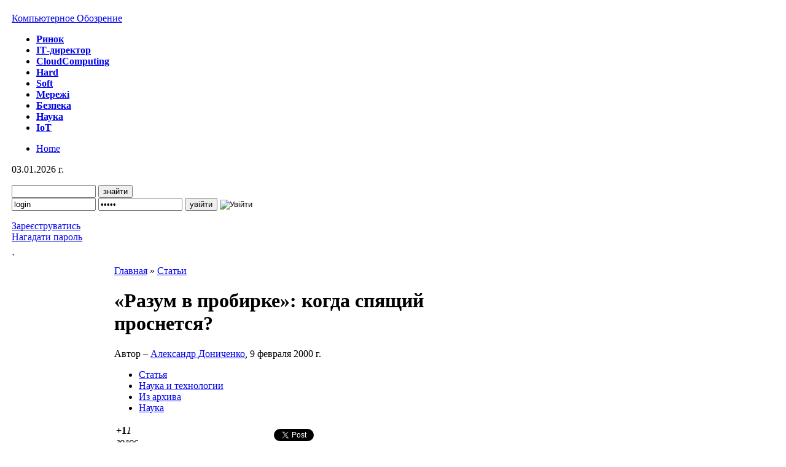

--- FILE ---
content_type: text/html; charset=utf-8
request_url: https://ko.com.ua/razum_v_probirke_kogda_spyashhij_prosnetsya_131686
body_size: 21499
content:



<!DOCTYPE html PUBLIC "-//W3C//DTD XHTML 1.0 Strict//EN" "http://www.w3.org/TR/xhtml1/DTD/xhtml1-strict.dtd">
<html xmlns="http://www.w3.org/1999/xhtml" lang="ru" xml:lang="ru">

<head>
<title>«Разум в пробирке»: когда спящий проснется? | Статьи | Компьютерное Обозрение</title>
<meta name="title" content="«Разум в пробирке»: когда спящий проснется? | Статьи | Компьютерное Обозрение" />
 <meta property="og:type" content="website"/>
 <meta property="og:title" content="«Разум в пробирке»: когда спящий проснется? | Статьи | Компьютерное Обозрение"/>
 <meta name="description" content="Естественно, как и всякая нерешенная проблема, возможность создания искусственного интеллекта (ИИ) имеет и своих противников. Но известно, что умный враг лучше слишком любезного друга. Проанализировав сильные стороны возражений против построения ИИ, можно получить значительно более реальную картину состояния дел в этом направлении." />
 <meta property="og:description" content="Естественно, как и всякая нерешенная проблема, возможность создания искусственного интеллекта (ИИ) имеет и своих противников. Но известно, что умный враг лучше слишком любезного друга. Проанализировав сильные стороны возражений против построения ИИ, можно получить значительно более реальную картину состояния дел в этом направлении."/>
 <link rel="image_src" href="https://ko.com.ua/files/t/11968.jpg" >
 <meta property="og:image" content="https://ko.com.ua/files/t/11968.jpg"/>
 <link rel="canonical" href="https://ko.com.ua/razum_v_probirke_kogda_spyashhij_prosnetsya_131686" >
 <meta property="og:url" content="https://ko.com.ua/razum_v_probirke_kogda_spyashhij_prosnetsya_131686"/>
 <meta name="keywords" content="Статья, Наука и технологии, Из архива, Наука, «Разум в пробирке»: когда спящий проснется?" /><meta http-equiv="Content-Type" content="text/html; charset=utf-8" />
<meta name="application-name" content="Компьютерное Обозрение" />
<meta name="msapplication-tooltip" content="Компьютерное Обозрение" />
<meta name="msapplication-starturl" content="http://ko.com.ua/" />
<meta name="msapplication-window" content="width=1024;height=768" />
<meta name="msapplication-navbutton-color" content="red" />
<meta name="msapplication-task" content="name=Новости;action-uri=/news/;icon-uri=/favicon.ico" />
<meta name="msapplication-task" content="name=Блоги;action-uri=/blogs/;icon-uri=/favicon.ico" />
<meta name="msapplication-task" content="name=Колумнисты;action-uri=/columns/;icon-uri=/favicon.ico" />
<meta name="msapplication-task" content="name=Календарь событий;action-uri=/calendar/;icon-uri=/favicon.ico" />
<meta name="msapplication-task" content="name=Акции ИТ-компаний;action-uri=/marketing/;icon-uri=/favicon.ico" />

<script type="text/javascript">
    //<![CDATA[
var g_ext = null;
window.onload = function()
{
    try {
        if (window.external.msIsSiteMode()) {
            g_ext = window.external;
            if (g_ext){
            g_ext.msSiteModeClearJumpList();
            g_ext.msSiteModeCreateJumpList("Последние обновления");
            g_ext.msSiteModeAddJumpListItem("TrendForce прогнозує падіння ринку ноутбуків  на 5,4% у 2026 році через здорожчання пам’яті","/152255","/favicon.ico");
            g_ext.msSiteModeAddJumpListItem("Збройні Сили тестують програму для управління продовольчим забезпеченням","/152244","/favicon.ico");
            g_ext.msSiteModeAddJumpListItem("АІ підвищує ефективність наукових груп на 25%","/152254","/favicon.ico");
            g_ext.msSiteModeAddJumpListItem("На порталі відкритих даних з’явилися дані Мапи безбар’єрності","/152247","/favicon.ico");
            g_ext.msSiteModeAddJumpListItem("TSMC розпочала випуск випуск чипів за нормами 2 нм ","/152258","/favicon.ico");
            g_ext.msSiteModeAddJumpListItem("Brave1 залучив понад 100 млн доларів інвестицій","/152259","/favicon.ico");
            g_ext.msSiteModeAddJumpListItem("Які автоматизовані сервіси зʼявляться в Україні у 2026 році","/152260","/favicon.ico");
            g_ext.msSiteModeAddJumpListItem("LG представляє монітори бренду UltraGear evo","/152241","/favicon.ico");
            g_ext.msSiteModeAddJumpListItem("&quot;Роумінг як вдома&quot; з 1 січня 2026 року","/152261","/favicon.ico");
            g_ext.msSiteModeAddJumpListItem("З Новим 2026-м роком!","/152262","/favicon.ico");
            g_ext.msSiteModeAddJumpListItem("З початку тижня піротехнічними підрозділами ДСНС знешкоджено 189 вибухонебезпечних предметів","/152263","/favicon.ico");
            g_ext.msSiteModeAddJumpListItem("У Фінляндії затримало, яке підозрюється в диверсії та пошкодженні підводного телекомунікаційного кабелю","/152269","/favicon.ico");
            g_ext.msSiteModeAddJumpListItem("Систему «Імпульс» почали впроваджувати в Силах безпілотних систем","/152264","/favicon.ico");
            g_ext.msSiteModeAddJumpListItem("SoftBank збільшив свою частку в OpenAI до 11% ","/152268","/favicon.ico");
            g_ext.msSiteModeAddJumpListItem("Офіс Nihon Cyber Defence відкрито в Київі","/152265","/favicon.ico");
            g_ext.msSiteModeAddJumpListItem("Samsung Display запускає нове покоління QD-OLED панелей із технологією V-Stripe","/152266","/favicon.ico");
            g_ext.msSiteModeAddJumpListItem("Український фонд стартапів визнано найкращою європейською практикою фінансової підтримки інновацій","/152271","/favicon.ico");
            g_ext.msSiteModeAddJumpListItem("SpaceX переведе майже 10 тис супутників Starlink на нижчі орбіти ","/152267","/favicon.ico");
            g_ext.msSiteModeAddJumpListItem("Цікаві зміни в macOS/iOS/iPadOS 26","/152245","/favicon.ico");
            g_ext.msSiteModeAddJumpListItem("OpenAI готує революційний аудіопристрій та новий стандарт взаємодії з АІ","/152272","/favicon.ico");

            g_ext.msSiteModeShowJumplist();
            }
        }
    }
    catch (ex) {
        // Fail silently.
    }
}    //]]>
</script>    
    
<link rel="shortcut icon" href="/favicon.ico" type="image/x-icon" />
<style type="text/css" media="header">@import "/sites/all/modules/blogs_banner/blogs_banner.css?1";</style>
<style type="text/css" media="header">@import "/sites/all/themes/ko/datepicker2.css";</style>
<style type="text/css" media="all">@import "/sites/all/modules/date/date.css";</style>
<style type="text/css" media="all">@import "/modules/node/node.css";</style>
<style type="text/css" media="all">@import "/modules/poll/poll.css";</style>
<style type="text/css" media="all">@import "/modules/system/defaults.css";</style>
<style type="text/css" media="all">@import "/modules/system/system.css";</style>
<style type="text/css" media="all">@import "/modules/user/user.css";</style>
<style type="text/css" media="all">@import "/sites/all/modules/cck/content.css";</style>
<style type="text/css" media="all">@import "/sites/all/modules/cck/fieldgroup.css";</style>
<style type="text/css" media="all">@import "/sites/all/modules/friender/friender.css";</style>
<style type="text/css" media="all">@import "/sites/all/modules/tagadelic/tagadelic.css";</style>
<style type="text/css" media="all">@import "/sites/all/modules/vote_up_down/vote_up_down.css";</style>
<style type="text/css" media="all">@import "/modules/comment/comment.css";</style>
<style type="text/css" media="all">@import "/sites/all/modules/advpoll/advpoll.css";</style>
<style type="text/css" media="all">@import "/sites/all/modules/tagselector/tagselector.css";</style>
<style type="text/css" media="all">@import "/sites/all/themes/ko/style.css?r=37";</style>
<script type="text/javascript">function __getTags() {return "Статья;Наука и технологии;Из архива;Наука";}</script>
<!-- Google tag (gtag.js) -->
<script async src="https://www.googletagmanager.com/gtag/js?id=G-59LBG7BS2E"></script>
<script>
    window.dataLayer = window.dataLayer || [];
    function gtag(){dataLayer.push(arguments);}
    gtag("js", new Date());
    gtag("config", "G-59LBG7BS2E");
</script>
<script type="text/javascript" src="/misc/jquery.js"></script>
<script type="text/javascript" src="/misc/drupal.js"></script>
<script type="text/javascript" src="/sites/all/modules/blogs_banner/blogs_banner.js"></script>
<script type="text/javascript" src="/js/ui.datepicker.js"></script>
<script type="text/javascript" src="/sites/all/modules/search_sphinx/search_sphinx.js"></script>
<script type="text/javascript" src="/sites/all/modules/friender/ajax_friender.js"></script>
<script type="text/javascript" src="/sites/all/modules/tagselector/tagselector.js"></script>
<script type="text/javascript" src="/sites/all/modules/advpoll/advpoll-vote.js"></script>
<script type="text/javascript" src="/sites/all/modules/advpoll/jquery.form.js"></script>
<script type="text/javascript"> </script>
</head>

<body>
    
<!-- Container -->
<table class="container">
    <tbody>
        <tr>
            <!-- Left column -->
            <td class="left-column">
                &nbsp;
            </td>
            <!-- /Left column -->
                
            <!-- Center column -->
            <td class="center-column">

                <div class="gbg" style="background-color: #fff; width: 1058px; margin: 0 auto;">
                <!--
                <div style="width: 100%; height: 20px; margin-top: -20px;">
                    <script type="text/javascript" language="javascript">
                    bmN=navigator,bmD=document,bmD.cookie='b=b',i=0,bs=[],bm={v:172660,s:172660,t:6,c:bmD.cookie?1:0,n:Math.round((Math.random()* 1000000)),w:0};
                    for(var f=self;f!=f.parent;f=f.parent)bm.w++;
                    try{if(bmN.plugins&&bmN.mimeTypes.length&&(x=bmN.plugins['Shockwave Flash']))bm.m=parseInt(x.description.replace(/([a-zA-Z]|s)+/,''));
                    else for(var f=3;f<20;f++)if(eval('new ActiveXObject("ShockwaveFlash.ShockwaveFlash.'+f+'")'))bm.m=f}catch(e){;}
                    try{bm.y=bmN.javaEnabled()?1:0}catch(e){;}
                    try{bmS=screen;bm.v^=bm.d=bmS.colorDepth||bmS.pixelDepth;bm.v^=bm.r=bmS.width}catch(e){;}
                    r=bmD.referrer.slice(7);if(r&&r.split('/')[0]!=window.location.host){bm.f=escape(r);bm.v^=r.length}
                    bm.v^=window.location.href.length;for(var x in bm)if(x===''||x=='v'||x=='s'||x=='t'||x=='c'||x=='n'||x=='w'||x=='m'||x=='y'||x=='d'||x=='r'||x=='f')bs[i++]=x+bm[x];
                    bmD.write('<img src="https://c.bigmir.net/?'+bs.join('&')+'"  width="0" height="0" border="0" alt="bigmir)net TOP 100" title="bigmir)net TOP 100" />');
                    </script>
                </div>
                -->
                <div id="ad_top" style="padding: 0; margin: 0 auto 10px; text-align: center; background-color: #eee;">

                <div class="b728x90" style="padding: 0; margin: 0 auto;">
                    <center>
                    </center>

                </div>
                </div> 


                <div id="head">
                
                <span class="headed"><a href="/">Компьютерное Обозрение</a></span>                    
                <div id="tabs">
                <ul>
                <li class="tabs_market"><a rel="nofollow" href="/business/" title="Ринок"><span><b>Ринок</b></span></a></li>
<li class="tabs_dft"><a rel="nofollow" href="/cio/" title="IТ-директор"><span><b>IТ-директор</b></span></a></li>
<li class="tabs_cloud-ko"><a rel="nofollow" href="/cloud_computing/" title="CloudComputing"><span><b>CloudComputing</b></span></a></li>
<li class="tabs_hard"><a rel="nofollow" href="/hard/" title="Hard"><span><b>Hard</b></span></a></li>
<li class="tabs_soft"><a rel="nofollow" href="/software/" title="Soft"><span><b>Soft</b></span></a></li>
<li class="tabs_safe"><a rel="nofollow" href="/internet/" title="Мережі"><span><b>Мережі</b></span></a></li>
<li class="tabs_saf"><a rel="nofollow" href="/safety/" title="Безпека"><span><b>Безпека</b></span></a></li>
<li class="tabs_scie"><a rel="nofollow" href="/technology/" title="Наука"><span><b>Наука</b></span></a></li>
<li class="tabs_iot"><a rel="nofollow" href="/iot/" title="IoT"><span><b>IoT</b></span></a></li>
</ul> 
                </div>
                </div>

                <center>
                                    </center>
                <div id="logosearch">

                <ul class="nav3">
                <li class="home"><a href="/">Home</a></li>
                </ul>

                <p class="today">03.01.2026 г.</p>

                <div class="custom_search_block">
<form action="/search/all"  method="GET" >
<div class="inner">
<input type="text" maxlength="128" id="keys_to_search_main_id" name="keys_to_search_main" size="15" value="" class="inp" />
<input type="submit" name="op" value="знайти" class="btn" onclick="window.location.href='https://ko.com.ua/search/all/'+$('#keys_to_search_main_id').val(); return false;"/>
<!--<input type="image" name="form_id" class="btn_img" src="/sites/all/themes/ko/i/but_search_z.gif" alt="Знайти" title="Знайти" />-->
<input type="hidden" name="form_id" value="search_theme_form" />
<input type="hidden" name="form_token" value="1d8302af7f9278774e9232b23ab5ffc3" />
</div>
</form>
</div>
<div class="login-form">
<div class="custom_login_block">
<form action="/user/login?destination=razum_v_probirke_kogda_spyashhij_prosnetsya_131686" method="post" >
<div class="inner">
<input type="text" name="name" id="login-username" size="15" tabindex="1" class="inp login" value="login" onfocus="javascript:if(this.value=='login')this.value=''" onblur="javascript:if(this.value=='')this.value='login'" />
<input type="password" name="pass" id="login-password" size="15" tabindex="2" class="inp password" value="login" onfocus="javascript:if(this.value=='login')this.value=''" onblur="javascript:if(this.value=='')this.value='login'" />
<input type="submit" name="op" value="увійти" class="btn" tabindex="3" />
<input type="image" name="form_id" class="btn_img" src="/sites/all/themes/ko/i/but_search_z.gif" alt="Увійти" title="Увійти" tabindex="3" />
<input type="hidden" name="form_id" value="user_login" />
<p><a href="/user/register" >Зареєструватись</a><br /><a href="/user/password" >Нагадати&nbsp;пароль</a></p>
</div>
</form>
</div>
</div>
                        <p class="read_tools">
                            <a title="Facebook" target="_blank" class="facebook_link" href="https://www.facebook.com/ko.com.ua"></a>
                            <a href="https://twitter.com/ko_online" title="Twitter" class="twitter" target="_blank"></a>
                            <a href="https://t.me/ko_ua" class="telegram" style="background: url(/sites/all/themes/ko/i/telegram18x18.png) no-repeat 0px 0px;" title="Telegram" target="_blank"></a>
                            <a href="https://www.linkedin.com/company/computer-review-ua" class="linkedin" title="LinkedIn" target="_blank"></a>
                            <a href="/rss" class="rss" alt="RSS" title="RSS"></a>
                        </p></div>
`   
                
                <table class="layout_table">
                <tr>
                <td class="layout_left_column" rowspan="2">
                <div class="u_menu">
<ul class="menu">
<li class="leaf"><a href="/blogs" title="Блог редакции журнала">Блоги</a></li>
<li class="leaf"><a href="/news" title="Новости компьютерного мира">Новини</a></li>
<li class="leaf"><a href="/allarticles" title="Статьи компьютерного мира">Статті</a></li>
<li class="leaf"><a href="/columns">Колумністи</a></li>
<li class="leaf"><a href="/forum" title="Форум">Форум</a></li>
<li class="leaf"><a href="/calendar">Календар подій</a></li>
<li class="leaf"><a href="/marketing" title="Акції ІТ-компаній">Акції ІТ-компаній</a></li>
<li class="leaf"><a href="/allcomments">Список коментарів</a></li>
<li class="leaf"><a href="/tracker">Останні записи</a></li>
<li class="leaf"><a href="/user/register">Реєстрація</a></li>
<li class="leaf"><a href="/rss">RSS-канали</a></li>

</ul>
</div><div><br />
<span style="color: red; font-family: Tahoma; font-weight: 800; font-size: 15px;">СПЕЦ</span><span style="color: red; font-family: Tahoma; font-weight: 800; font-size: 15px;">І</span><span style="color: red; font-family: Tahoma; font-weight: 800; font-size: 15px;">АЛЬНІ<br />
ПАРТНЕРИ<br />
ПРОЕКТУ</span></div>
<div class="u_menu"><br />
<ul>
    <li><a href="/check_point" title="Check Point">Check Point</a></li>
    <li><a href="/entry" title="Entry">Entry</a></li>
    <!--<li><a href="/gigacloud" title="GigaCloud">GigaCloud</a></li>-->     <!--<li><a href="/elcore" title="Elcore">Elcore</a></li>-->     <!--<li><a href="/lenovo_isg" title="Lenovo ISG">Lenovo ISG</a></li>
    <!--<li><a href="/hgst" title="Ultrastar WD">Ultrastar WD</a></li>-->     <!--<li><a href="/hpe" title="HPE">HPE</a></li>-->
    <li><a href="/qnap" title="QNAP">QNAP</a></li>
    <!--<li><a href="/smart" title="SMART business">SMART business</a></li>
    <!--<li><a title="WD" href="/wd">WD</a></li>--> </ul>
    </div><div class="poll_container"><h2></h2><h3><a href="/chi_vikoristovuye_vasha_kompaniya_chatgpt_v_roboti_143767">Чи використовує ваша компанія ChatGPT в роботі?</a></h3><form action="/chi_vikoristovuye_vasha_kompaniya_chatgpt_v_roboti_143767"  method="post" id="advpoll-voting-binary-form-0" class="advpoll-vote">
<div><div class="poll">
<input type="hidden" name="ajax" id="edit-ajax" value=""  class="ajax" />
<div class="vote-choices"><div class="form-checkboxes"><div class="form-item">
 <label class="option"><input type="checkbox" name="choice[278]" id="edit-choice-278" value="278"   class="form-checkbox" /> Почали використовувати минулого року</label>
</div>
<div class="form-item">
 <label class="option"><input type="checkbox" name="choice[279]" id="edit-choice-279" value="279"   class="form-checkbox" /> Плануємо використовувати</label>
</div>
<div class="form-item">
 <label class="option"><input type="checkbox" name="choice[280]" id="edit-choice-280" value="280"   class="form-checkbox" /> Використовуємо аналог</label>
</div>
<div class="form-item">
 <label class="option"><input type="checkbox" name="choice[281]" id="edit-choice-281" value="281"   class="form-checkbox" /> Не маємо потреби та не бачимо необхідності</label>
</div>
</div></div><input type="hidden" name="nid" id="edit-nid" value="143767"  class="edit-nid" />
<input type="submit" name="op" id="edit-vote" value="Проголосовать"  id="edit-vote-binary-0" class="form-submit" />
<input type="hidden" name="form_id" id="edit-advpoll-voting-binary-form" value="advpoll_voting_binary_form"  />
</div>

</div></form>
<ul class="links"><li class="first comment_comments"><a href="/chi_vikoristovuye_vasha_kompaniya_chatgpt_v_roboti_143767#comments" title="Перейти к первому комментарию." class="comment_comments"> Комментариев:1</a></li><li class="0"><a href="/polls" title="Посмотреть список голосований на этом сайте." class="0">Другие опросы</a></li>
      <li class="last 1"><a href="/node/143767/results" title="Посмотреть результаты опроса." class="1">Результаты</a></li>
      </ul></div>
    <div class="one_column_block">
            <h2 class="ko_style">
                <span>Колонка</span>
            </h2>
            <div class="inner">
                <div class="userpic">
                    <a href="/columns/104" class="black" title="Геннадий Армашула">
                        <img style="border-bottom: 1px solid rgb(187, 187, 187);" src="/files/p/picture-104-big.jpg">
                        <p>Геннадий<br>Армашула</p>
                    </a>
                </div>
                <a href="/trest_kotoryj_lopnul_136766">Трест, который лопнул</a>
            </div>
    </div>
    <!-- begin_of_the_year -->
<div class="of_the_year">
<div class="cio">
<h4><a href="https://ko.com.ua/best-cio">BEST CIO</a></h4>
<p>Определение наиболее профессиональных ИТ-управленцев, лидеров и экспертов в своих отраслях</p>
</div>
<div class="man">
<h4><a href="/person_of_the_year">Человек года</a></h4>
<p>Кто внес наибольший вклад в развитие украинского ИТ-рынка.<br />
<!--<a href="/choice2007">Принять участие в голосовании</a>--><!--Премии &laquo;Человек года&raquo; удостаиваются личности, оказавшие наибольшее влияние на&nbsp;развитие украинского IT-рынка--></p>
</div>
<div class="product">
<h4><a href="/product_of_the_year">Продукт года</a></h4>
<p>Награды &laquo;Продукт года&raquo; еженедельника &laquo;Компьютерное обозрение&raquo; за наиболее выдающиеся ИТ-товары</p>
</div>
</div>                </td>

                <td class="td_v_border" rowspan="2">&nbsp;</td>

                <td class="layout_center_column" rowspan="2">
                <div  id="block-banner-1">
    <div class="content"><!-- Banner under condent mark --></div>
 </div>
<div class="breadcrumb"><a href="/">Главная</a> » <a href="/allarticles">Статьи</a></div><h1>«Разум в пробирке»: когда спящий проснется?</h1><div class="tabs"></div><script language="JavaScript"><!--

function open_img(name, wd, hg) {
window.open(name,"","toolbar=no,scrollbars=1,resizable=1,width="+wd+",height="+hg);}
//--></script>

<div class="node">
<span class="submitted">Автор &ndash; <a href="/user/281755">Александр Дониченко</a>, 9&nbsp;февраля 2000 г.</span>
<span class="taxonomy"><ul class="links inline"><li class="first taxonomy_term_6712"><a href="/taxonomy/term/6712" rel="tag" title="" class="taxonomy_term_6712">Статья</a></li>
<li class="taxonomy_term_3"><a href="/taxonomy/term/3" rel="tag" title="" class="taxonomy_term_3">Наука и технологии</a></li>
<li class="taxonomy_term_7962"><a href="/taxonomy/term/7962" rel="tag" title="" class="taxonomy_term_7962">Из архива</a></li>
<li class="last taxonomy_term_1103"><a href="/taxonomy/term/1103" rel="tag" title="" class="taxonomy_term_1103">Наука</a></li>
</ul></span>



<div class="content artbody"><script type="text/javascript" src="https://cdn.topsy.com/topsy.js?init=topsyWidgetCreator"></script>
                    <table class="vote-up-down-widget"><tr><td class="bally"><span id="vote_points_131686" class="vote-points"><b>+1</b><i>1<br />голос</i></span></td><td class="ruki"><span class="up-inact" title="Зарегистрируйтесь, чтобы иметь возможность голосовать" onClick="window.location = '/user'"></span></td><td class="ruki"><span class="down-inact" title="Зарегистрируйтесь, чтобы иметь возможность голосовать" onClick="window.location = '/user'"></span></td><td>
        <div class="soc-box">
            <div class="soc-counter">
                <noindex>
                    <span><iframe src="https://www.facebook.com/plugins/like.php?href=https://ko.com.ua/131686&width=204&layout=button_count&action=like&size=small&show_faces=false&share=true&height=21&appId" width="191" height="21" style="border:none;overflow:hidden;margin-right:14px" scrolling="no" frameborder="0" allowTransparency="true" allow="encrypted-media"></iframe></span>
                    
                    <a rel="nofollow" href="https://twitter.com/share" class="twitter-share-button" data-counturl="https://ko.com.ua/razum_v_probirke_kogda_spyashhij_prosnetsya_131686" data-count="horizontal" data-text="«Разум в пробирке»: когда спящий проснется?"  data-via="ko_online" data-lang="en">Tweet</a><script type="text/javascript" src="https://platform.twitter.com/widgets.js"></script>

                    <script type="text/javascript" src="https://apis.google.com/js/plusone.js">
                      {lang: "ru"}
                    </script>
                    <g:plusone size="medium" href="https://ko.com.ua/131686"></g:plusone>

                </noindex>
            </div>
        </div>
        </td></tr></table><p class="intro1">Естественно, как и&nbsp;всякая нерешенная проблема, возможность создания искусственного интеллекта (ИИ) имеет и&nbsp;своих противников. Но&nbsp;известно, что умный враг лучше слишком любезного друга. Проанализировав сильные стороны возражений против построения&nbsp;ИИ, можно получить значительно более реальную картину состояния дел в&nbsp;этом направлении.</p>
<p><strong>В&nbsp;ДОЛИНЕ ТЕНЕЙ</strong></p>
<p>Если еще лет двадцать назад аргументы противников&nbsp;ИИ сводились к&nbsp;простой формуле &laquo;этого не&nbsp;может быть, потому что этого не&nbsp;может быть никогда&raquo;, то&nbsp;сейчас появилась более конструктивная критика. Весомые возражения против возможности построения&nbsp;ИИ высказал известный физик Роджер Пенроуз. Его критика настолько задела специалистов по&nbsp;ИИ, что сразу девять крупных ученых выступили с&nbsp;ответом, причем среди них были такие &laquo;столпы&raquo; ИИ, как Джон Мак-Карти, участник первого конгресса по&nbsp;ИИ в&nbsp;1956&nbsp;г., и&nbsp;Ганс Моравец, знаменитый робототехник. Все&nbsp;же возражений было немного, да&nbsp;и&nbsp;те&nbsp;Пенроуз блестяще парировал.</p>
<p>В&nbsp;своей книге &laquo;Тени разума&raquo;, послужившей поводом к&nbsp;началу бурной дискуссии, Пенроуз предположил, что глубинные проблемы в&nbsp;искусственном интеллекте, физике и&nbsp;философии познания имеют общие корни. Опираясь на&nbsp;теорему Геделя, он&nbsp;предоставил весомые аргументы для заключения о&nbsp;том, что человеческая мысль не&nbsp;может моделироваться никаким вычислением (в&nbsp;1931&nbsp;г. Курту Геделю удалось показать, что любая система аксиом не&nbsp;полна в&nbsp;том смысле, что всегда найдется утверждение, которое нельзя доказать, не&nbsp;выходя за&nbsp;ее&nbsp;рамки). Кроме того, Пенроуз выдвинул предположение, что невозможность моделирования мыслительной деятельности человека с&nbsp;помощью вычислений связана с&nbsp;квантовой теорией. Он&nbsp;предложил гипотезу, объясняющую эту связь посредством квантовых процессов в&nbsp;микротрубках&nbsp;&mdash; белковых структурах, найденных в&nbsp;нейроне. Если принять&nbsp;ее, то&nbsp;получается, что поток сознания образуется за&nbsp;счет алгоритмически непредсказуемых квантовых процессов (&laquo;моментов сознания&raquo;), Пенроуз даже приводит математические оценки, согласно которым в&nbsp;человеческом мозге происходит несколько сотен миллионов &laquo;моментов сознания&raquo; в&nbsp;секунду, а&nbsp;в&nbsp;нервной системе червя&nbsp;&mdash; не&nbsp;более двух в&nbsp;секунду.</p>
<p><strong>ЗАКОН ОБЯЗЫВАЕТ</strong></p>
<p>На&nbsp;другом полюсе обосновались приверженцы &laquo;вычислительной&raquo; модели интеллекта (&laquo;вычислители&raquo;). По&nbsp;их&nbsp;мнению, все неудачи&nbsp;ИИ объясняются всего лишь недостаточной скоростью процессоров. А&nbsp;так как, по&nbsp;всей видимости, &laquo;закон&raquo;, постулирующий удвоение скорости процессоров каждые два года, будет в&nbsp;силе как минимум еще лет двадцать, настроение у&nbsp;&laquo;вычислителей&raquo; оптимистическое. В&nbsp;самом деле, хотя своего предела сегодняшняя кремниевая технология достигнет около 2007&nbsp;г., существует ряд возможностей, позволяющих с&nbsp;надеждой смотреть в&nbsp;будущее. Это:</p>
<ul>
<li>
<p>переход на&nbsp;новые материалы, например арсенид галлия;</p>
</li>
<li>
<p>применение нового дизайна сверхбольших интегральных схем;</p>
</li>
<li>
<p>переход на&nbsp;новые диапазоны излучения при литографии;</p>
</li>
<li>
<p>совершенствование параллельной архитектуры.</p>
</li>
</ul>
<p>Человеческий мозг содержит около сотни миллиардов нейронов, которые, в&nbsp;свою очередь, имеют около пяти тысяч синапсов. Частота сигналов, проходящих через синапсы, колеблется в&nbsp;диапазоне от&nbsp;ста до&nbsp;восьмисот герц. Предположив, что каждый сигнал содержит пять бит, получим вычислительную мощность порядка 1017 операций в&nbsp;секунду (ops), необходимую для моделирования работы человеческого мозга. Далее учтем, что мозг обладает свойством избыточности. Многочисленные исследования показывают, что благодаря этому нашу оценку можно снизить в&nbsp;тысячу раз. В&nbsp;итоге получается, что нижняя граница требуемой вычислительной мощности&nbsp;&mdash; 100&nbsp;Tops. Поскольку мощность сегодняшних суперкомпьютеров составляет всего несколько Tops, то&nbsp;100 Tops будут &laquo;покорены&raquo; в&nbsp;районе 2007&nbsp;г. Еще с&nbsp;десяток лет пройдет, пока подобные компьютеры станут доступными исследовательским лабораториям.</p>
<p>Кстати, Ганс Моравец, знаменитый создатель жестяных уродцев, которые четверть столетия назад беспомощно натыкались на&nbsp;любые препятствия, а&nbsp;сегодня уверенно передвигаются в&nbsp;двухмерном пересеченном пространстве и&nbsp;делают первые шаги в&nbsp;трехмерном, заметил, что сегодняшнего быстродействия компьютеров хватает на&nbsp;имитацию интеллекта насекомых, а&nbsp;в&nbsp;недалеком прошлом едва хватало на&nbsp;имитацию интеллекта червей. Так что объяснения неудач моделирования&nbsp;ИИ недостаточным быстродействием процессоров, похоже, имеют под собой весомые основания.</p>
<p>Очевидно, однако, что с&nbsp;помощью одного &laquo;железа&raquo; проблемы не&nbsp;решить. Пока неясно, как&nbsp;ИИ будет использовать предоставленную ему вычислительную мощность. Но&nbsp;и&nbsp;здесь &laquo;вычислители&raquo; имеют сильный козырь. Как догадался проницательный читатель, это пресловутая Internet, которая в&nbsp;ближайшие годы станет самым полным и&nbsp;актуальным хранилищем человеческих знаний. Уже нет надобности переводить все знания в&nbsp;электронную форму, необходим лишь интерпретатор этих знаний. Создание подобного интерпретатора прогнозируется не&nbsp;позднее 2012&nbsp;г.</p>
<p><strong>ВРЕМЯ НЕ&nbsp;ЖДЕТ</strong></p>
<p>Естественно, что и&nbsp;сейчас разработчики систем на&nbsp;основе достижений&nbsp;ИИ не&nbsp;сидят сложа руки. Ярким примером использования нейросетевых технологий являются такие системы, как NeuroShell (Ward System Group), BrainMaker (CSS), OWL (Hyper-Logic). Большинство аналитиков финансовых рынков применяют их&nbsp;для анализа и&nbsp;прогнозирования, так как они позволяют построить комплексную систему прогноза на&nbsp;базе как технических, так и&nbsp;макроэкономических индикаторов.</p>
<p>Широкое применение методов&nbsp;ИИ наблюдается в&nbsp;медицине. Так, например, исследователи из&nbsp;Национального института рака в&nbsp;США используют нейросети для прогнозирования действия препаратов для лечения опухолей.</p>
<p>Конечно, идеальным полигоном для систем с&nbsp;применением&nbsp;ИИ является Internet. ИИ&nbsp;помог найти &laquo;дыру&raquo; в&nbsp;защите Internet Information Server компании Microsoft. Группа eEye Digital Security Team с&nbsp;помощью сканера безопасности, в&nbsp;котором используются методы&nbsp;ИИ (нейронная сеть для построения новых запросов с&nbsp;применением обратной связи от&nbsp;сервера), обнаружила, что FTP-сервис IIS содержит ошибку переполнения буфера в&nbsp;команде NLST. Эта ошибка могла быть использована для &laquo;атаки&raquo; Web-узла злоумышленниками.</p>
<p>Компания РА&nbsp;New Media разработала первый виртуальный обозреватель новостей, воплощающий в&nbsp;себе новейшие достижения трехмерной компьютерной анимации (<a href="http://www.ananova.com" rel="nofollow"  title="www.ananova.com">www.ananova.com</a>). Самые свежие новости собираются компьютером в&nbsp;Internet, анализируются, преобразуются в&nbsp;речь, одновременно формируется соответствующая анимация. Образ зеленоглазой девушки-обозревателя выглядит весьма впечатляюще.</p>
<p>Однако созданы не&nbsp;только виртуальные воплощения с&nbsp;применением ИИ. Институтом робототехники Карнеги Меллон разработан полностью автономный четырехколесный робот &laquo;Номад&raquo;, используемый для поиска метеоритов во&nbsp;льдах Антарктиды. Робот оснащен уникальной системой навигации и&nbsp;программным обеспечением для классификации найденных объектов. Планируется, что он&nbsp;послужит прототипом для роботов-исследователей &laquo;пыльных тропинок далеких планет&raquo;.</p>
<p><strong>УЖЕ КОНЕЦ</strong></p>
<p>Наверное, любой, кто испытывает интерес к&nbsp;компьютерным технологиям, не&nbsp;оставляет без внимания новости, в&nbsp;той или иной степени посвященные ИИ. Однако, как мог убедиться читатель, в&nbsp;этой области пока что все покрыто туманом. С&nbsp;определенностью можно сказать одно: направление&nbsp;ИИ лишь начинает обретать реальную научно-техническую базу. Как подчеркнул известный специалист по&nbsp;ИИ&nbsp;Бернард Баарс: &laquo;Мы&nbsp;только начали применять нормальную науку к&nbsp;обсуждаемому предмету&raquo;. И&nbsp;это уже большое достижение.</p>
<p>Появление таких маститых критиков&nbsp;ИИ, как Р.&nbsp;Пенроуз, дает основания утверждать, что в&nbsp;своем развитии&nbsp;ИИ подошел ко&nbsp;второй фазе гегелевской триады &laquo;тезис-антитезис-синтез&raquo;. &laquo;Взрывной&raquo; рост вычислительной мощности компьютеров, достижения в&nbsp;нейрофизиологии, кибернетике, психологии, программировании&nbsp;и, главное, попытки ученых интегрировать новейшие данные этих направлений позволяют надеяться, что и&nbsp;фаза синтеза не&nbsp;за&nbsp;горами. Тем более что в&nbsp;условиях постоянно растущей сложности окружающего мира возникает закономерный вопрос: &laquo;А&nbsp;сможет&nbsp;ли человек адекватно управлять этим миром без помощи ИИ?&raquo;.</p>
<p>Очень может быть, что прогноз &laquo;вычислителей&raquo; о&nbsp;наступлении эры&nbsp;ИИ не&nbsp;позднее первой половины XXI столетия станет реальностью. Не&nbsp;исключено, что если эра&nbsp;ИИ не&nbsp;наступит, то&nbsp;человечеству будет не&nbsp;до&nbsp;шуток. Ведь как сказал известный ученый и&nbsp;популяризатор идей ИИ&nbsp;Д. Мичи: &laquo;Если это удастся, то&nbsp;будущее наше будет лучше, чем можно себе вообразить. Если&nbsp;же нет, у&nbsp;нас вообще может не&nbsp;быть будущего&raquo;.</p>
<p style="font-size: 1.3em;margin: 2em 0 1em 0;"><strong><a style="color: #d00;" href="https://ko.com.ua/151153"> Стратегія охолодження ЦОД для епохи AI
 </a></strong></p><script type="text/javascript" src="https://cdn.topsy.com/topsy.js?init=topsyWidgetCreator"></script>
                    <table class="vote-up-down-widget"><tr><td class="bally"><span id="vote_points_131686" class="vote-points"><b>+1</b><i>1<br />голос</i></span></td><td class="ruki"><span class="up-inact" title="Зарегистрируйтесь, чтобы иметь возможность голосовать" onClick="window.location = '/user'"></span></td><td class="ruki"><span class="down-inact" title="Зарегистрируйтесь, чтобы иметь возможность голосовать" onClick="window.location = '/user'"></span></td><td>
        <div class="soc-box">
            <div class="soc-counter">
                <noindex>
                    <span><iframe src="https://www.facebook.com/plugins/like.php?href=https://ko.com.ua/131686&width=204&layout=button_count&action=like&size=small&show_faces=false&share=true&height=21&appId" width="191" height="21" style="border:none;overflow:hidden;margin-right:14px" scrolling="no" frameborder="0" allowTransparency="true" allow="encrypted-media"></iframe></span>
                    
                    <a rel="nofollow" href="https://twitter.com/share" class="twitter-share-button" data-counturl="https://ko.com.ua/razum_v_probirke_kogda_spyashhij_prosnetsya_131686" data-count="horizontal" data-text="«Разум в пробирке»: когда спящий проснется?"  data-via="ko_online" data-lang="en">Tweet</a><script type="text/javascript" src="https://platform.twitter.com/widgets.js"></script>

                    <script type="text/javascript" src="https://apis.google.com/js/plusone.js">
                      {lang: "ru"}
                    </script>
                    <g:plusone size="medium" href="https://ko.com.ua/131686"></g:plusone>

                </noindex>
            </div>
        </div>
        </td></tr></table></div>
<p style="margin: 15px 0 15px 0; background: #f4f4f4; padding: 5px 0; clear: both;" class="np">
            <img src="/sites/all/themes/ko/i/ico_print.gif" width="11" height="11" style="vertical-align: middle; margin: 0 5px 0 15px;" />
            <a href="#" onclick="javascript: window.print(); return false;">Напечатать</a>
            <a href="https://www.oki.com/ua/printing" target="blank"><img src="/sites/all/themes/ko/i/oki-print.jpg" style="vertical-align: middle; margin: 0 0 0 7px;" /></a> <!--XB-edit OKI-print-->
            <img src="/sites/all/themes/ko/i/ico_email.gif" width="11" height="11" style="vertical-align: middle; margin: 0 5px 0 15px;" />
            <a href="/tellafriend/?a=131686">Отправить другу</a>
            </p>
            <p style="margin: 15px 0 15px 10px; padding: 5px 0; clear: both;" class="np"><!--<a href="http://www.powerwalker.ua/" target="_blank"><img src="/files/image/PowerWalker_middle_content.png"></a>--></p>
<!-- Banner middle content mark -->
<h2 class="ko_style np"><span>Читайте также</span></h2>
<div class="one_blog_block all_other_blogs np">
                            <div class="inner">
<div class="item-list"><ul>
<li><a href="/vid_aol_do_ellisona_tehnologichna_karma_warner_bros_152189">Від AOL до Еллісона: технологічна карма Warner Bros.</a>&nbsp;&bull;&nbsp;<i>[23&nbsp;декабря 2025 г.]</i>&nbsp;&ndash; <i><a href="/user/227">Юрій Kондратенко</a></i></li>
<li><a href="/a_suddi_hto_komu_doviryati_u_vibori_kiberzahistu_gartner_mitre_chi_realnim_testam_152098">А судді хто? Кому довіряти у виборі кіберзахисту: Gartner, MITRE чи реальним тестам</a>&nbsp;&bull;&nbsp;<i>[18&nbsp;декабря 2025 г.]</i>&nbsp;&ndash; <i><a href="/user/3">КО</a></i></li>
<li><a href="/rinok_skladanih_smartfoniv_samsung_povertaye_64_u_iii_kv_tri-fold_vihodit_iz_demo_iphone_ochikuyut_u_2026_r_152103">Складані смартфони: Samsung повертає 64% у ІІІ кв., tri-fold виходить із «демо», в очікуванні Apple</a>&nbsp;&bull;&nbsp;<i>[13&nbsp;декабря 2025 г.]</i>&nbsp;&ndash; <i><a href="/user/284163">Олексій Риженко</a></i></li>
<li><a href="/confluent_vid_linkedin_do_ugodi_z_ibm_na_11_mlrd_dol_152102">Confluent: від «архітектурного спагеті» LinkedIn до продажу за 11 млрд дол.</a>&nbsp;&bull;&nbsp;<i>[12&nbsp;декабря 2025 г.]</i>&nbsp;&ndash; <i><a href="/user/132">Ігор Маслов</a></i></li>
<li><a href="/rinok_planshetiv_u_iii_kv_analitiki_rozhodyatsya_v_ocinkah_zagalnoyi_dinamiki_151997">Ринок планшетів у III кв.: аналітики розходяться в оцінках загальної динаміки</a>&nbsp;&bull;&nbsp;<i>[1&nbsp;декабря 2025 г.]</i>&nbsp;&ndash; <i><a href="/user/284163">Олексій Риженко</a></i></li>
</ul></div>
</div></div></div>
<div class="links"><ul class="links inline"><li class="first comment_forbidden"><span class="comment_forbidden"><a href="/user/login?destination=node/131686%2523comment_form">Войдите</a> или <a href="/user/register?destination=node/131686%2523comment_form">зарегистрируйтесь</a>, чтобы вы могли писать комментарии</span></li>
<li class="subscribe_add_type"><a href="/subscribe/type/article/131686" title="Subscribe to this type" class="subscribe_add_type">Подписаться на тип материалов: статья</a></li>
<li class="last subscribe_add_node"><a href="/subscribe/comments/131686" title="Подписаться на комментарии" class="subscribe_add_node">Подписаться на обсуждение сообщения</a></li>
</ul></div></div> 


<div style="width: 100%; text-align: center; padding:5px 0px 5px 0px;"><!-- article: Place ADS Here -->
<!-- Яндекс.Директ -->
</div>

<div id="comments"><a id="comment-50312"></a>
<a name="comments_start"></a>
  <div class="comment">
            <div class="submitted"><a href="/user/3147">Reader Since96</a> | 2&nbsp;февраля 2020 г., 9:32 | <a href="/comment/show/50312">ссылка</a></div>
    <div class="content"><p>Автор, не переживайте. Проснулся. Через 20 лет.<br />
Всё как хотелось и любилось. Теперь в каждой видеокарте и каждом смартфоне :-)</p>
</div>
    <div class="links"><ul class="links"><li class="first last comment_forbidden"><span class="comment_forbidden"><a href="/user/login?destination=node/131686%2523comment_form">Войдите</a> или <a href="/user/register?destination=node/131686%2523comment_form">зарегистрируйтесь</a>, чтобы вы могли писать комментарии</span></li>
</ul></div>
  </div>
</div>
                </td>

                <td class="td_v_border" rowspan="2">&nbsp;</td>

                <td class="layout_right_column">

                <div style="margin: 0 0 10px 0;">
                </div>

                <div style="margin: 0 0 10px 0;">
                </div>

                <p><a href="https://www.se.com/ua/uk/about-us/newsroom/news/press-releases/schneider-electric-%D0%BF%D1%80%D0%B5%D0%B4%D1%81%D1%82%D0%B0%D0%B2%D0%B8%D0%BB%D0%B0-%D0%BF%D0%BE%D1%80%D1%82%D1%84%D0%BE%D0%BB%D1%96%D0%BE-%D1%80%D1%96%D1%88%D0%B5%D0%BD%D1%8C-%D1%96%D0%B7-%D1%80%D1%96%D0%B4%D0%B8%D0%BD%D0%BD%D0%BE%D0%B3%D0%BE-%D0%BE%D1%85%D0%BE%D0%BB%D0%BE%D0%B4%D0%B6%D0%B5%D0%BD%D0%BD%D1%8F-%D1%81%D0%BF%D1%96%D0%BB%D1%8C%D0%BD%D0%BE-%D0%B7-motivair-68f76d3b1832622f93019afc" rel="nofollow"  rel="noopener noreferrer nofollow" target="_blank"><img src="/files/u16/Motivair25.jpg" title=" Ukraine" alt="Ukraine" /></a></p>
<div  id="block-banner-2">
    <div class="content"><!-- Banner right bottom mark --></div>
 </div>
<div class="popular_na" style="background: none;"><h2 class="ko_style"><span>Останні обговорення</span></h2><ul><li><a href="/cikavi_zmini_v_macos_ios_ipados_26_152245">Цікаві зміни в macOS/iOS/iPadOS 26 [1]</a></li><li><a href="/pidsumki_roku_u_vajb-kodingu_152242">Підсумки року у вайб-кодингу [1]</a></li><li><a href="/ai_viperediv_majning_bitkoyiniv_2024_roku_za_energospozhivannyam_152161">AI випередив майнінг біткоїнів 2024 року за енергоспоживанням [1]</a></li><li><a href="/vibori_brauzeriv_152160">Вибори браузерів [1]</a></li><li><a href="/vashomu_biznesu_potriben_ai_chi_virishennya_problemi_152142">Вашому бізнесу потрібен AI чи дійсно вирішення проблеми? [1]</a></li><li><a href="/analitika_milenialiv_151935">Аналітика міленіалів [1]</a></li></ul></div><div class="popular_na"><h2 class="ko_style"><span>ТОП-новости</span></h2>
<ul><b class="news-week-visible" id="button-news-week">
    <a href="" onclick="
if (document.getElementById('news-week-list')) document.getElementById('news-week-list').style.display='none';
if (document.getElementById('news-month-list')) document.getElementById('news-month-list').style.display='none';
if (document.getElementById('news-year-list')) document.getElementById('news-year-list').style.display='none';
if (document.getElementById('button-news-week')) document.getElementById('button-news-week').className='news-week-hidden';
if (document.getElementById('button-news-month')) document.getElementById('button-news-month').className='news-month-hidden';
if (document.getElementById('button-news-year')) document.getElementById('button-news-year').className='news-year-hidden';
    document.getElementById('news-week-list').style.display='';
    document.getElementById('button-news-week').className='news-week-visible';
    return false;" >за тиждень</a></b><b class="news-month-hidden" id="button-news-month">
    <a href="" onclick="
if (document.getElementById('news-week-list')) document.getElementById('news-week-list').style.display='none';
if (document.getElementById('news-month-list')) document.getElementById('news-month-list').style.display='none';
if (document.getElementById('news-year-list')) document.getElementById('news-year-list').style.display='none';
if (document.getElementById('button-news-week')) document.getElementById('button-news-week').className='news-week-hidden';
if (document.getElementById('button-news-month')) document.getElementById('button-news-month').className='news-month-hidden';
if (document.getElementById('button-news-year')) document.getElementById('button-news-year').className='news-year-hidden';
    document.getElementById('news-month-list').style.display='';
    document.getElementById('button-news-month').className='news-month-visible';
    return false;" >за місяць</a></b><b class="news-year-hidden" id="button-news-year">
    <a href="" onclick="
if (document.getElementById('news-week-list')) document.getElementById('news-week-list').style.display='none';
if (document.getElementById('news-month-list')) document.getElementById('news-month-list').style.display='none';
if (document.getElementById('news-year-list')) document.getElementById('news-year-list').style.display='none';
if (document.getElementById('button-news-week')) document.getElementById('button-news-week').className='news-week-hidden';
if (document.getElementById('button-news-month')) document.getElementById('button-news-month').className='news-month-hidden';
if (document.getElementById('button-news-year')) document.getElementById('button-news-year').className='news-year-hidden';
    document.getElementById('news-year-list').style.display='';
    document.getElementById('button-news-year').className='news-year-visible';
    return false;" >за рік</a></b> <div id="news-week-list" style="display:default;"><!-- news-week-list --><li><a href="/startuvav_best_cio_2025_reyestraciya_vidkrita_152246">Стартував BEST CIO 2025. Реєстрація відкрита!</a></li><li><a href="/doslidniki_rozrobili_masshtabovanij_metod_dlya_stvorennya_qd-displeyiv_nadvisokoyi_rozdilnoyi_zdatnosti_152214">Дослідники розробили масштабований метод для створення QD-дисплеїв надвисокої роздільної здатності</a></li><li><a href="/ai-asistenti_dlya_pidpriyemciv_na_portali_diya_biznes_dopomagayut_shvidshe_znajti_potribnu_informaciyu_152240">AI-асистенти для підприємців на порталі Дія.Бізнес допомагають швидше знайти потрібну інформацію</a></li><li><a href="/trendforce_prognozuye_padinnya_rinku_noutbukiv_na_5_4_u_2026_roci_cherez_zdorozhchannya_pam_yati_152255">TrendForce прогнозує падіння ринку ноутбуків  на 5,4% у 2026 році через здорожчання пам’яті</a></li><li><a href="/tsmc_rozpochala_vipusk_vipusk_chipiv_za_normami_2_nm_152258">TSMC розпочала випуск випуск чипів за нормами 2 нм </a></li></div><div id="news-month-list" style="display:none;"><!-- news-month-list --><li><a href="/dopomozhit_zsu_ta_ukrayini_140461">Допоможіть ЗСУ та Україні</a></li><li><a href="/lenovo_onovlyuye_infrastrukturni_rishennya_-_thinksystem_ta_thinkagile_152081">Lenovo оновлює інфраструктурні рішення - ThinkSystem та ThinkAgile </a></li><li><a href="/kinec_epohi_c_u_windows_microsoft_planuye_povnistyu_perepisati_miljoni_ryadkiv_kodu_152209">Кінець епохи C++ у Windows: Microsoft планує повністю переписати мільйони рядків коду</a></li><li><a href="/startuvav_best_cio_2025_reyestraciya_vidkrita_152246">Стартував BEST CIO 2025. Реєстрація відкрита!</a></li><li><a href="/golovoyu_microsoft_v_ukrayini_pryznacheno_yevgena_kaganovskogo_152029">Керівником офісу Microsoft в Україні призначено Євгена Кагановського</a></li><li><a href="/indiya_predstavila_vlasnij_dvoyadernij_procesor_risc-v_z_chastotoyu_1_ggc_dhruv64_152152">Індія представила власний двоядерний процесор RISC-V з частотою 1 ГГц</a></li></div><div id="news-year-list" style="display:none;"><!-- news-year-list --><li><a href="/dopomozhit_zsu_ta_ukrayini_140461">Допоможіть ЗСУ та Україні</a></li><li><a href="/vidannyu_komp_yuternij_oglyad_vipovnilosya_30_rokiv_150177">Виданню «Комп&#039;ютерний Огляд» виповнилося 30 років!</a></li><li><a href="/pidtrimuyemo_stvorennya_mobilnogo_vuzla_zv_yazku_ppo_149527">Підтримуємо створення мобільного вузла зв’язку ППО!</a></li><li><a href="/vidkrito_reyestraciyu_u_proekti_best_cio_2024_149071">Продовжується реєстрація у проекті BEST CIO 2024!</a></li><li><a href="/amazon_prezentuvala_gigabitnu_ultra_-_terminal_dlya_svogo_suputnikovogo_zv_yazku_151943">Amazon презентувала гігабітну &quot;Ultra&quot; - термінал для свого супутникового звʼязку </a></li><li><a href="/schneider_electric_zabezpechila_obladnannyam_dlya_bezperebijnogo_elektropostachannya_290_azk_merezhi_okko_149923">Schneider Electric забезпечила обладнанням для безперебійного електропостачання 290 АЗК мережі ОККО</a></li></div></ul></div><style>
.news-week-visible a, .news-month-visible a, .news-year-visible a {padding-left: 13px; font-weight: normal; color: #DD0000; line-height: 2em;}
.news-week-hidden a,  .news-month-hidden a,  .news-year-hidden a {padding-left: 13px; font-weight: normal; color: #FFC4C4; line-height: 2em;}
</style><div class="popular_na"><h2 class="ko_style"><span>ТОП-блоги</span></h2>
<ul><b class="blogs-week-visible" id="button-blogs-week">
    <a href="" onclick="
if (document.getElementById('blogs-week-list')) document.getElementById('blogs-week-list').style.display='none';
if (document.getElementById('blogs-month-list')) document.getElementById('blogs-month-list').style.display='none';
if (document.getElementById('blogs-year-list')) document.getElementById('blogs-year-list').style.display='none';
if (document.getElementById('button-blogs-week')) document.getElementById('button-blogs-week').className='blogs-week-hidden';
if (document.getElementById('button-blogs-month')) document.getElementById('button-blogs-month').className='blogs-month-hidden';
if (document.getElementById('button-blogs-year')) document.getElementById('button-blogs-year').className='blogs-year-hidden';
    document.getElementById('blogs-week-list').style.display='';
    document.getElementById('button-blogs-week').className='blogs-week-visible';
    return false;" >за тиждень</a></b><b class="blogs-month-hidden" id="button-blogs-month">
    <a href="" onclick="
if (document.getElementById('blogs-week-list')) document.getElementById('blogs-week-list').style.display='none';
if (document.getElementById('blogs-month-list')) document.getElementById('blogs-month-list').style.display='none';
if (document.getElementById('blogs-year-list')) document.getElementById('blogs-year-list').style.display='none';
if (document.getElementById('button-blogs-week')) document.getElementById('button-blogs-week').className='blogs-week-hidden';
if (document.getElementById('button-blogs-month')) document.getElementById('button-blogs-month').className='blogs-month-hidden';
if (document.getElementById('button-blogs-year')) document.getElementById('button-blogs-year').className='blogs-year-hidden';
    document.getElementById('blogs-month-list').style.display='';
    document.getElementById('button-blogs-month').className='blogs-month-visible';
    return false;" >за місяць</a></b><b class="blogs-year-hidden" id="button-blogs-year">
    <a href="" onclick="
if (document.getElementById('blogs-week-list')) document.getElementById('blogs-week-list').style.display='none';
if (document.getElementById('blogs-month-list')) document.getElementById('blogs-month-list').style.display='none';
if (document.getElementById('blogs-year-list')) document.getElementById('blogs-year-list').style.display='none';
if (document.getElementById('button-blogs-week')) document.getElementById('button-blogs-week').className='blogs-week-hidden';
if (document.getElementById('button-blogs-month')) document.getElementById('button-blogs-month').className='blogs-month-hidden';
if (document.getElementById('button-blogs-year')) document.getElementById('button-blogs-year').className='blogs-year-hidden';
    document.getElementById('blogs-year-list').style.display='';
    document.getElementById('button-blogs-year').className='blogs-year-visible';
    return false;" >за рік</a></b> <div id="blogs-week-list" style="display:default;"><!-- blogs-week-list --><li><a href="/pidsumki_roku_u_vajb-kodingu_152242">Підсумки року у вайб-кодингу</a></li><li><a href="/z_novim_2026-m_rokom_152262">З Новим 2026-м роком!</a></li><li><a href="/lightgen_fotonna_revolyuciya_u_generativnomu_ai_152232">LightGen: фотонна революція у генеративному AI?</a></li><li><a href="/cikavi_zmini_v_macos_ios_ipados_26_152245">Цікаві зміни в macOS/iOS/iPadOS 26</a></li></div><div id="blogs-month-list" style="display:none;"><!-- blogs-month-list --><li><a href="/bezpam_yatstvo_152078">Безпам&#039;ятство</a></li><li><a href="/2d-tranzistori_stayut_na_krok_blizhche_do_masovogo_virobnictva_152143">2D-транзистори стають на крок ближче до масового виробництва</a></li><li><a href="/pidsumki_roku_u_vajb-kodingu_152242">Підсумки року у вайб-кодингу</a></li><li><a href="/majbutnye_seo_152052">Майбутнє SEO</a></li><li><a href="/z_novim_2026-m_rokom_152262">З Новим 2026-м роком!</a></li><li><a href="/kilkist_ai-specialistiv_v_ukrayini_perevishhila_6_tis_152117">Кількість AI-спеціалістів в Україні перевищила 6 тис.</a></li></div><div id="blogs-year-list" style="display:none;"><!-- blogs-year-list --><li><a href="/persha_cifrova_kamera_istoriya_stivena_sassona_152028">Перша цифрова камера: історія Стівена Сассона</a></li><li><a href="/dlya_chogo_displeyu_chastota_onovlennya_v_1_mln_kadriv_v_sekundu_150548">Для чого дисплею частота оновлення в 1 млн кадрів в секунду</a></li><li><a href="/pravedniki_ta_pastiri_egoyistichnogo_svitu_151346">Праведники та пастирі егоїстичного світу</a></li><li><a href="/ekskursiya_na_ai-fabriku_151349">Екскурсія на AI-фабрику</a></li><li><a href="/shtuchnij_intelekt_vbivaye_veb_150532">Штучний інтелект вбиває веб?</a></li><li><a href="/2d-tranzistori_stayut_na_krok_blizhche_do_masovogo_virobnictva_152143">2D-транзистори стають на крок ближче до масового виробництва</a></li></div></ul></div><style>
.blogs-week-visible a, .blogs-month-visible a, .blogs-year-visible a {padding-left: 13px; font-weight: normal; color: #DD0000; line-height: 2em;}
.blogs-week-hidden a,  .blogs-month-hidden a,  .blogs-year-hidden a {padding-left: 13px; font-weight: normal; color: #FFC4C4; line-height: 2em;}
</style><div class="popular_na"><h2 class="ko_style"><span>ТОП-статьи</span></h2>
<ul><b class="articles-month-visible" id="button-articles-month">
    <a href="" onclick="
if (document.getElementById('articles-week-list')) document.getElementById('articles-week-list').style.display='none';
if (document.getElementById('articles-month-list')) document.getElementById('articles-month-list').style.display='none';
if (document.getElementById('articles-year-list')) document.getElementById('articles-year-list').style.display='none';
if (document.getElementById('button-articles-week')) document.getElementById('button-articles-week').className='articles-week-hidden';
if (document.getElementById('button-articles-month')) document.getElementById('button-articles-month').className='articles-month-hidden';
if (document.getElementById('button-articles-year')) document.getElementById('button-articles-year').className='articles-year-hidden';
    document.getElementById('articles-month-list').style.display='';
    document.getElementById('button-articles-month').className='articles-month-visible';
    return false;" >за місяць</a></b><b class="articles-year-hidden" id="button-articles-year">
    <a href="" onclick="
if (document.getElementById('articles-week-list')) document.getElementById('articles-week-list').style.display='none';
if (document.getElementById('articles-month-list')) document.getElementById('articles-month-list').style.display='none';
if (document.getElementById('articles-year-list')) document.getElementById('articles-year-list').style.display='none';
if (document.getElementById('button-articles-week')) document.getElementById('button-articles-week').className='articles-week-hidden';
if (document.getElementById('button-articles-month')) document.getElementById('button-articles-month').className='articles-month-hidden';
if (document.getElementById('button-articles-year')) document.getElementById('button-articles-year').className='articles-year-hidden';
    document.getElementById('articles-year-list').style.display='';
    document.getElementById('button-articles-year').className='articles-year-visible';
    return false;" >за рік</a></b> <div id="articles-month-list" style="display:default;"><!-- articles-month-list --><li><a href="/ai_trends_zaraz_i_potim_152115">AI Trends: зараз і потім</a></li><li><a href="/confluent_vid_linkedin_do_ugodi_z_ibm_na_11_mlrd_dol_152102">Confluent: від «архітектурного спагеті» LinkedIn до продажу за 11 млрд дол.</a></li><li><a href="/security_day_2025_yak_pereosmisliti_bezpeku_u_sviti_bagatosharovih_zagroz_152094">Security Day 2025: як переосмислити безпеку у світі багатошарових загроз. Перший трек</a></li><li><a href="/a_suddi_hto_komu_doviryati_u_vibori_kiberzahistu_gartner_mitre_chi_realnim_testam_152098">А судді хто? Кому довіряти у виборі кіберзахисту: Gartner, MITRE чи реальним тестам</a></li><li><a href="/rinok_skladanih_smartfoniv_samsung_povertaye_64_u_iii_kv_tri-fold_vihodit_iz_demo_iphone_ochikuyut_u_2026_r_152103">Складані смартфони: Samsung повертає 64% у ІІІ кв., tri-fold виходить із «демо», в очікуванні Apple</a></li><li><a href="/desyat_tehnologichnih_trendiv_2026_roku_vid_trendforce_ai_zminyuye_globalnij_landshaft_152165">Десять технологічних трендів 2026 року від TrendForce: AI змінює глобальний ландшафт</a></li></div><div id="articles-year-list" style="display:none;"><!-- articles-year-list --><li><a href="/fotoreportazh_za_pidsumkami_urochistoyi_ceremoniyi_nagorodzhennya_peremozhciv_best_cio_2024_150546">Фоторепортаж за підсумками урочистої церемонії нагородження переможців BEST CIO 2024</a></li><li><a href="/best_cio_2024_pidbivayemo_pidsumki_150589">BEST CIO 2024: підбиваємо підсумки</a></li><li><a href="/klaster_na_minimalkah_151843">Кластер «на мінімалках»</a></li><li><a href="/krash-test_data-centru_de_novo_pidtverdiv_jogo_riven_tier_iii_150104">Краш-тест дата-центру De Novo підтвердив його рівень Tier III</a></li><li><a href="/rozpodilena_infrastruktura_yak_nova_norma_cifrovoyi_ekonomiki_151911">Розподілена інфраструктура як нова норма цифрової економіки</a></li><li><a href="/nadijnij_wi-fi_yak_osnova_platformi_cifrovogo_osvitnogo_prostoru_149519">Надійний Wi-Fi як основа платформи цифрового освітнього простору</a></li></div></ul></div><style>
.articles-week-visible a, .articles-month-visible a, .articles-year-visible a {padding-left: 13px; font-weight: normal; color: #DD0000; line-height: 2em;}
.articles-week-hidden a,  .articles-month-hidden a,  .articles-year-hidden a {padding-left: 13px; font-weight: normal; color: #FFC4C4; line-height: 2em;}
</style><div id="facebook-content" style="margin: 0 0 10px 0;">&nbsp;</div>
<script>
$(document).ready(function () {
 $('#facebook-content').append('<iframe src="https://www.facebook.com/plugins/page.php?href=https%3A%2F%2Fwww.facebook.com%2Fko.com.ua%2F&tabs&width=300&height=214&small_header=false&adapt_container_width=true&hide_cover=false&show_facepile=true&appId" width="300" height="214" style="border:none;overflow:hidden" scrolling="no" frameborder="0" allowTransparency="true" allow="encrypted-media"></iframe>');
});
</script>                </td>
                </tr>
				
				<tr>
				<td style="vertical-align: bottom"><!--<b>Реклама</b><br />-->
								</td>
				</tr>
				
                </table>

                <div style="width: 1058px; margin: 0pt auto; padding: 15px 0pt; overflow: hidden; clear: both; text-align: center;">
<center>
        </center>
</div>

<div id="alt_nav" class="np"><p>&nbsp; &bull; &nbsp;<a rel="nofollow" href="https://ko.com.ua/" class="current" title="Home">Home</a>&nbsp; &bull; &nbsp;<a rel="nofollow" href="https://ko.com.ua/business/" title="Ринок">Ринок</a>&nbsp; &bull; &nbsp;<a rel="nofollow" href="https://ko.com.ua/cio/" title="IТ-директор">IТ-директор</a>&nbsp; &bull; &nbsp;<a rel="nofollow" href="https://ko.com.ua/cloud_computing/" title="CloudComputing">CloudComputing</a>&nbsp; &bull; &nbsp;<a rel="nofollow" href="https://ko.com.ua/hard/" title="Hard">Hard</a>&nbsp; &bull; &nbsp;<a rel="nofollow" href="https://ko.com.ua/software/" title="Soft">Soft</a>&nbsp; &bull; &nbsp;<a rel="nofollow" href="https://ko.com.ua/internet/" title="Мережі">Мережі</a>&nbsp; &bull; &nbsp;<a rel="nofollow" href="https://ko.com.ua/safety/" title="Безпека">Безпека</a>&nbsp; &bull; &nbsp;<a rel="nofollow" href="https://ko.com.ua/technology/" title="Наука">Наука</a>&nbsp; &bull; &nbsp;<a rel="nofollow" href="https://ko.com.ua/iot/" title="IoT">IoT</a></p></div>
<div id="footer">
<div class="foot_c_1">
<p>&copy; 1995&mdash;2026 &laquo;Компьютерное Обозрение&raquo;.
<p class="sub">Адреса редакції: 04080, Київ, вул. Троїцько-Кирилівська, 8.<br />Телефон: <nobr>(044) 362-86-22</nobr>.<br/>E-mail: <a href="/cdn-cgi/l/email-protection" class="__cf_email__" data-cfemail="2643424f52664d490845494b085347">[email&#160;protected]</a></p>

<p class="sub2">

<a href="/cdn-cgi/l/email-protection#b2d7d6dbc6f2d9dd9cd1dddf9cc7d3">Реклама</a> | <a href="https://ko.com.ua/user-agreement">Угода користувача</a> | <a href="https://ko.com.ua/confidential">Угода про конфіденційність</a></p>
<p class="sub" style="color: #666;">Якщо ви помітили помилку на сайті, виділіть, будь ласка, відповідний текст мишею і натисніть Ctrl+Enter.<br />Редакція отримає ваше повідомлення, дякуємо.</p>

    <p class="mobile-button"><a href="/razum_v_probirke_kogda_spyashhij_prosnetsya_131686?site=mobile">Мобільна версія</a></p>
</div>
<div class="foot_c_2">
<div id="counters">

<div>
</div>

<!--
<div>
<a href="http://www.bigmir.net/" rel="nofollow" target="_blank" onClick='img=new Image();img.src="http://www.bigmir.net/?cl=172660";'><img src="http://i.bigmir.net/cnt/b03.png" width="88" height="31" border="0" alt="bigmir)net TOP 100" title="bigmir)net TOP 100"></a>
</div>
-->

<!-- Rating@Mail.ru counter --><!--
<script type="text/javascript">
var _tmr = _tmr || [];
_tmr.push({id: "2628617", type: "pageView", start: (new Date()).getTime()});
(function (d, w) {
   var ts = d.createElement("script"); ts.type = "text/javascript"; ts.async = true;
   ts.src = (d.location.protocol == "https:" ? "https:" : "http:") + "//top-fwz1.mail.ru/js/code.js";
   var f = function () {var s = d.getElementsByTagName("script")[0]; s.parentNode.insertBefore(ts, s);};
   if (w.opera == "[object Opera]") { d.addEventListener("DOMContentLoaded", f, false); } else { f(); }
})(document, window);
</script><noscript><div style="position:absolute;left:-10000px;">
<img src="//top-fwz1.mail.ru/counter?id=2628617;js=na" style="border:0;" height="1" width="1" alt="Рейтинг@Mail.ru" />
</div></noscript>
--><!-- //Rating@Mail.ru counter -->

<!-- begin of Top100 code -->
<!--
<script id="top100Counter" type="text/javascript" src="http://counter.rambler.ru/top100.jcn?3090296"></script>
<noscript>
<a href="http://top100.rambler.ru/navi/3090296/">
<img src="http://counter.rambler.ru/top100.cnt?3090296" alt="Rambler's Top100" border="0" />
</a>

</noscript>
-->
<!-- end of Top100 code -->

<div>

</div>

<br style="clear: left;" />
</div>
</div>

<br style="clear:left" />

</div>


<script data-cfasync="false" src="/cdn-cgi/scripts/5c5dd728/cloudflare-static/email-decode.min.js"></script><script language="javascript" type="text/javascript" src="/js/typoreport.js" charset="utf-8"></script>
    <script type="text/javascript">

      var _gaq = _gaq || [];
      _gaq.push(['_setAccount', 'UA-38255998-1']);
      _gaq.push(['_setDomainName', 'ko.com.ua']);
      _gaq.push(['_trackPageview']);

      (function() {
        var ga = document.createElement('script'); ga.type = 'text/javascript'; ga.async = true;
        ga.src = ('https:' == document.location.protocol ? 'https://ssl' : 'http://www') + '.google-analytics.com/ga.js';
        var s = document.getElementsByTagName('script')[0]; s.parentNode.insertBefore(ga, s);
      })();

    </script>
<script async src="https://cdn.onthe.io/io.js?dvm93wqfgkmO"></script>

                
                </div> <!-- /gbg -->


            </td>
            <!-- /Center Column -->

            <!-- Right Column -->
            <td class="right-column">
                &nbsp;
            </td>
            <!-- /Right Column -->
        </tr>
    </tbody>
</table>
<!-- /Container -->

<script defer src="https://static.cloudflareinsights.com/beacon.min.js/vcd15cbe7772f49c399c6a5babf22c1241717689176015" integrity="sha512-ZpsOmlRQV6y907TI0dKBHq9Md29nnaEIPlkf84rnaERnq6zvWvPUqr2ft8M1aS28oN72PdrCzSjY4U6VaAw1EQ==" data-cf-beacon='{"version":"2024.11.0","token":"66f297f3d1ef4b5da3a9c25ecfaf62a3","r":1,"server_timing":{"name":{"cfCacheStatus":true,"cfEdge":true,"cfExtPri":true,"cfL4":true,"cfOrigin":true,"cfSpeedBrain":true},"location_startswith":null}}' crossorigin="anonymous"></script>
</body>
</html>





--- FILE ---
content_type: text/html; charset=utf-8
request_url: https://accounts.google.com/o/oauth2/postmessageRelay?parent=https%3A%2F%2Fko.com.ua&jsh=m%3B%2F_%2Fscs%2Fabc-static%2F_%2Fjs%2Fk%3Dgapi.lb.en.OE6tiwO4KJo.O%2Fd%3D1%2Frs%3DAHpOoo_Itz6IAL6GO-n8kgAepm47TBsg1Q%2Fm%3D__features__
body_size: 162
content:
<!DOCTYPE html><html><head><title></title><meta http-equiv="content-type" content="text/html; charset=utf-8"><meta http-equiv="X-UA-Compatible" content="IE=edge"><meta name="viewport" content="width=device-width, initial-scale=1, minimum-scale=1, maximum-scale=1, user-scalable=0"><script src='https://ssl.gstatic.com/accounts/o/2580342461-postmessagerelay.js' nonce="CNmRFa8m7SQW1iBJqD6VJQ"></script></head><body><script type="text/javascript" src="https://apis.google.com/js/rpc:shindig_random.js?onload=init" nonce="CNmRFa8m7SQW1iBJqD6VJQ"></script></body></html>

--- FILE ---
content_type: application/javascript
request_url: https://ko.com.ua/js/typoreport.js
body_size: 45
content:
document.onkeydown = parseInput;
function parseInput(event){
    event = (event) ? event : ((window.event) ? window.event : null);
    if (event) {
        if (event.keyCode == 10 || (event.keyCode == 13 && event.ctrlKey)) {
            var sel = null;
            sel = (parent.getSelection) ? parent.getSelection() : 
            ((parent.document.getSelection) ? parent.document.getSelection() : 
            ((document.selection.createRange) ? 
            document.selection.createRange().text : null));
            if (sel == null) {
                alert('Select larger fragment');
                return;
            }
            if (sel == "") return;

            if (confirm("Отослать уведомление редакторам об этой ошибке?\n\"" +  sel + "\"\n\n")){
                
                $.post("/typoreport/report/", {
                    text: 'Ссылка на контент: ' + window.location.href + "     \n\n\n" + '...' + sel + '...'
                });
            }
        }
    }
}